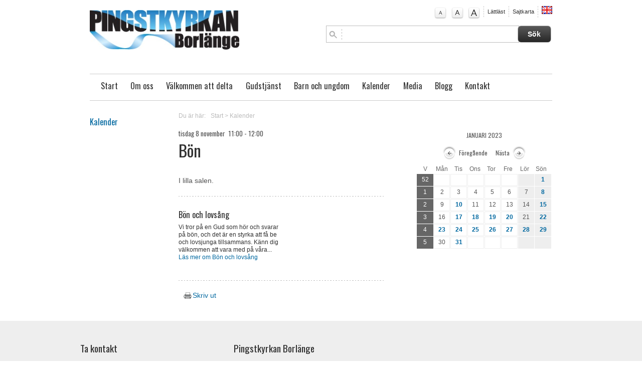

--- FILE ---
content_type: text/html; charset=utf-8
request_url: http://www.borlange.pingst.se/default.jsp?calendarMonth=0&calendarYear=2023&oid=5517&menuID=3
body_size: 6031
content:








<!DOCTYPE html PUBLIC "-//W3C//DTD XHTML 1.0 Strict//EN" "http://www.w3.org/TR/xhtml1/DTD/xhtml1-strict.dtd">	<html xmlns="http://www.w3.org/1999/xhtml" lang="sv" xmlns:og=”http://ogp.me/ns#” xmlns:fb=”http://www.facebook.com/2008/fbml” xml:lang="sv">				<head>    <meta http-equiv="Content-Type" content="text/html; charset=utf-8" />	<meta name="viewport" content="width=device-width, initial-scale=1.0" />	<title>		Bön - 		Borlänge Pingstförsamling				</title>				<meta name="description" content="I lilla salen." />	<meta name="keywords" content="Borlänge Pingstförsamling" />    <meta http-equiv="imagetoolbar" content="no" />		<link rel="stylesheet" type="text/css" href="/fw2011/3.0/css/reset.css" media="all" />	<link rel="stylesheet" type="text/css" href="/fw2011/3.0/css/typo.css" media="all" />	<link rel="stylesheet" type="text/css" href="/fw2011/3.0/css/screen.css" media="screen" />		<link rel="stylesheet" type="text/css" href="/fw2011/3.0/css/navigation.css" media="screen" />	<link rel="stylesheet" type="text/css" href="/fw2011/3.0/css/layout.css" media="all" />    <link rel="stylesheet" type="text/css" href="/fw2011/3.0/css/print.css" media="print" />	<link rel="stylesheet" type="text/css" href="/fw2011/3.0/css/jquery.fancybox-1.3.4.css" media="screen" />		<link rel="stylesheet" type="text/css" href="/fw2011/3.0/css/startSlides.css" media="screen" />	<link rel="stylesheet" type="text/css" href="/fw2011/3.0/css/flexslider.css" media="screen" />			<link rel="stylesheet" type="text/css" href="/fw2011/3.0/css/flexslider-inner-thumbs.css" media="screen" />		<link rel="stylesheet" type="text/css" href="/css/style.css" media="all" />	    <!-- Google fonts  -->			<link href='http://fonts.googleapis.com/css?family=Oswald' rel='stylesheet' type='text/css'>	    <!-- Alternativa stilmallar  -->    <link href="/fw2011/3.0/css/screen.css" media="screen" rel="alternate stylesheet" title="normal"        type="text/css" />    <link href="/fw2011/3.0/css/larger.css" media="screen" rel="alternate stylesheet" title="larger"        type="text/css" />    <link href="/fw2011/3.0/css/largest.css" media="screen" rel="alternate stylesheet" title="largest"        type="text/css" />		<!-- Fav Icon -->			<!-- RSS -->				<link rel="alternate" type="application/rss+xml" title="Nyheter fr&aring;n " href="/rss/news.jsp">					<link rel="alternate" type="application/rss+xml" title="Livsberättelser fr&aring;n " href="/rss/testimony.jsp">					<link rel="alternate" type="application/rss+xml" title="Blogg fr&aring;n " href="/rss/blogg.jsp">				    <!-- Jquery -->    <script type="text/javascript" src="/fw2011/3.0/js/styleswitcher.js"></script>    <script type="text/javascript" src="/fw2011/3.0/js/addLoadEvent.js"></script>	<script src="http://ajax.googleapis.com/ajax/libs/jquery/1.8.3/jquery.min.js" type="text/javascript"></script>    	<script type="text/javascript" src="https://maps.googleapis.com/maps/api/js?key=AIzaSyADGZFnVIjxuSXP2dQ8-o7M_bYArUgZDa8" async defer></script>    	<script type="text/javascript" src="/fw2011/3.0/js/jquery.pikachoose.js"></script>	<script type="text/javascript" src="/fw2011/3.0/js/jquery.mousewheel-3.0.4.pack.js"></script>	<script type="text/javascript" src="/fw2011/3.0/js/jquery.fancybox-1.3.4.pack.js"></script>	<script type="text/javascript" src="/fw2011/3.0/js/jquery.flexnav.js"></script>	<script src="/fw2011/3.0/js/flexslider/jquery.flexslider.js"></script>	<script src="/fw2011/3.0/js/jquery.fitvids.js"></script>	<script src="/fw2011/3.0/js/jquery.shuffle.js"></script>    <script type="text/javascript" src="/fw2011/3.0/js/jquery.resources.jsp"></script>		<script type="text/javascript">		  var _gaq = _gaq || [];	  _gaq.push(['_setAccount', 'UA-26632410-1']);	  _gaq.push(['_trackPageview']);		  (function() {		var ga = document.createElement('script'); ga.type = 'text/javascript'; ga.async = true;		ga.src = ('https:' == document.location.protocol ? 'https://ssl' : 'http://www') + '.google-analytics.com/ga.js';		var s = document.getElementsByTagName('script')[0]; s.parentNode.insertBefore(ga, s);	  })();	</script>	<style>/* FONT */DIV#mainNav UL LI,H1, H2, H3, BODY#subpage DIV#secondaryContent UL LI.header,BODY#subpageWide DIV#secondaryContent UL LI.header, .bibel_ord, .objectItemDate DIV, .objectBlogItem .objectItemDate DIV, DIV#objectCalenderTeaserItems .objectCalenderTeaserItem P.live I,.objectPaging UL LI,.objectAddContent .comments P,DIV#objectCalenderItems .objectItemDate,DIV#objectCalenderItems .objectItemText P.live I, P.airTime I,SPAN.product_price{    }/* COLOR */DIV#product_cart {	display:none;}</style></head>	<body id="subpage" class="mainBody ">		<div id="wrapperOuter">			<div id="wrapperInner">				<div class="clearfix" id="masthead">					<p>                    <a accesskey="S" href="#content" tabindex="0" title="Hoppa till inneh&#229;llet" class="jumpToContent">                        Hoppa till inneh&#229;llet</a></p>                <div id="logo">                    <a href="http://www.borlange.pingst.se">                        <img src="http://www.borlange.pingst.se/objimages/1/470975725645988314_1345194397773_h80.png" title="Start" alt="Start" /></a>                </div>                <div id="topRight" class="clearfix">                    <div class="clearfix" id="helpNav">                        <ul>															<li class="textSize"><a href="#" id="normal" onclick="setActiveStyleSheet('normal'); return false;"									onkeypress="setActiveStyleSheet('normal'); return false;" title="Normal textstorlek">									A</a></li>								<li class="textSize"><a href="#" id="larger" onclick="setActiveStyleSheet('larger'); return false;"									onkeypress="setActiveStyleSheet('larger'); return false;" title="Större textstorlek">									A</a></li>								<li class="textSize"><a href="#" id="largest" onclick="setActiveStyleSheet('largest'); return false;"									onkeypress="setActiveStyleSheet('largest'); return false;" title="Störst textstorlek">									A</a></li>															<li class="readable"><a href="">L&#228;ttl&#228;st</a></li>															<li class="sitemap"><a href="/sitemap/forelasning_616">Sajtkarta</a></li>																<li class="translate">										<a href="/selectLanguage.do?language=en">															<img src="/objimages/1/5990145811455711711_1484207480878_h16.png" alt="en"/>														</a>									</li>								                        </ul>                    </div>									<form method="post" action="searchObjects.do" target="_top" class="searchForm">	<input type="hidden" name="menuID" value="29"/>	<input type="hidden" name="scope" value="session"/>	<input type="hidden" name="collection" value="topSearch"/>	<input type="hidden" name="paginationSize" value="5"/>	<input type="hidden" name="table.name" value="com.crossnet.webpublishing.core.main.table"/>	<input type="hidden" name="include.text.search" value="true"/>						<fieldset class="clearfix" id="search">							<input name="search.all.expression" class="clearTextBox"/><input type="submit" value="S&#246;k" class="searchSubmit"/>						</fieldset>																		<input type="hidden" id="typeKeyName" value="type_unity_calendarItem" name="typeKeyName"/>	<input type="hidden" id="typeKeyName" value="type_video" name="typeKeyName"/>	<input type="hidden" id="typeKeyName" value="type_imageAlbum" name="typeKeyName"/>	<input type="hidden" id="typeKeyName" value="type_news" name="typeKeyName"/>	<input type="hidden" id="typeKeyName" value="type_activityCategory" name="typeKeyName"/>	<input type="hidden" id="typeKeyName" value="type_activity" name="typeKeyName"/>	<input type="hidden" id="typeKeyName" value="type_blogg" name="typeKeyName"/>	<input type="hidden" id="typeKeyName" value="type_testimony" name="typeKeyName"/>	<input type="hidden" value="displayName" name="sort"/>	<input type="hidden" value="true" name="sort.ascending"/>	<input type="hidden" value="" name="condition"/>	<input type="hidden" name="limit" value="-1"/>	<input type="hidden" name="selectExpr" value="attr_menuId"/>	<input type="hidden" name="selectExpr" value="attr_dateTime"/>	<input type="hidden" name="selectExpr" value="attr_unity_title"/>	<input type="hidden" name="selectExpr" value="displayName"/>	<input type="hidden" name="selectExpr" value="rel_activityCategory.obj.attr_menuId"/>	<input type="hidden" name="selectExpr" value="attr_unity_text"/>	<input type="hidden" name="selectExpr" value="attr_unity_name"/>	<input type="hidden" name="selectExpr" value="id"/>	<input type="hidden" name="selectExpr" value="attr_unity_dateInterval.valueFrom"/>	<input type="hidden" name="selectExpr" value="attr_cleanText"/>	<input type="hidden" name="selectExpr" value="createDate"/></form>                </div><div class="clearfix" id="mainNav">                    					 <div class="menu-button"><p>Meny</p></div>						<nav id="mainNav">							<ul id="nav" role="navigation" class="flexnav">																		<li class="top-level"><a href="/" target="_self">Start</a>																											</li>																		<li class="top-level"><a href="/om-oss" target="_self">Om oss</a>										<ul class="sub-menu">																								<li><a href="/om-oss/livsberattelser" target="_self">Livsberättelser</a>													</li>																								<li><a href="/om-oss/var-tro" target="_self">Vår tro</a>													</li>																								<li><a href="/om-oss/historik" target="_self">Historik</a>													</li>																								<li><a href="/om-oss/var-vision-och-vardegrund" target="_self">Vår vision och värdegrund</a>													</li>																								<li><a href="/om-oss/mission" target="_self">Mission</a>													</li>																					</ul>																																				</li>																		<li class="top-level"><a href="/valkommen-att-delta" target="_self">Välkommen att delta</a>										<ul class="sub-menu">																								<li><a href="/valkommen-att-delta/aktuellt-programblad" target="_self">Aktuellt programblad</a>													</li>																								<li><a href="/valkommen-att-delta/gudstjanst" target="_self">Gudstjänst</a>													</li>																								<li><a href="/valkommen-att-delta/sarskilda-gudstjansthandlingar/forrattningar" target="_self">Dop, barnvälsignelse, vigsel och begravning</a>													</li>																								<li><a href="/valkommen-att-delta/bon" target="_self">Bön och lovsång</a>													</li>																								<li><a href="/valkommen-att-delta/bibellasning" target="_self">Bibelläsning</a>													</li>																								<li><a href="/valkommen-att-delta/hemgrupper" target="_self">Hemgrupper</a>													</li>																								<li><a href="/valkommen-att-delta/alpha" target="_self">Alpha</a>													</li>																								<li><a href="/valkommen-att-delta/dagledigtraffar" target="_self">Dagledigträffar</a>													</li>																								<li><a href="/valkommen-att-delta/syjunta" target="_self">Syträff</a>													</li>																								<li><a href="/valkommen-att-delta/foraldrakurs" target="_self">Föräldrakurs</a>													</li>																					</ul>																																				</li>																		<li class="top-level"><a href="/gudstjanst" target="_self">Gudstjänst</a>																											</li>																		<li class="top-level"><a href="/barn-och-ungdom" target="_self">Barn och ungdom</a>										<ul class="sub-menu">																								<li><a href="/barn-och-ungdom/sondagsskola-upp-till-12-ar" target="_self">Söndaxz (4&#x2013;12 år)</a>													</li>																								<li><a href="/barn-och-ungdom/draget-ak-46" target="_self">Draget (åk 4&#x2013;6)</a>													</li>																								<li><a href="/barn-och-ungdom/ungdomar-fran-ak-7/usb-70" target="_self">USB 7.0 (från åk 7)</a>													</li>																								<li><a href="/barn-och-ungdom/ungdomar-fran-ak-7/umf-ungdomarnas-missionsfond" target="_self">UMF &#x2013; Ungdomarnas missionsfond</a>													</li>																								<li><a href="/barn-och-ungdom/nyarslager-for-ungdomar" target="_self">Nyårsläger för ungdomar</a>													</li>																								<li><a href="/barn-och-ungdom/mission-adventures" target="_self">Mission adventures</a>													</li>																					</ul>																																				</li>																		<li class="active top-level"><a href="/kalender" target="_self">Kalender</a>																											</li>																		<li class="top-level"><a href="/media" target="_self">Media</a>										<ul class="sub-menu">																								<li><a href="/media/senaste-filer" target="_self">Senaste filer</a>															<ul class="sub-menu">																																		<li><span><a href="/media/senaste-filer/videoarkiv" target="_self">Videoarkiv</a></span></li>																																			<li><span><a href="/media/senaste-filer/lyssna-pa-predikan" target="_self">Lyssna på predikan</a></span></li>																																</ul>																											</li>																								<li><a href="/media/studiematerial-predikningar" target="_self">Studiematerial predikningar</a>													</li>																					</ul>																																				</li>																		<li class="top-level"><a href="/blogg" target="_self">Blogg</a>																											</li>																		<li class="top-level"><a href="/kontakt" target="_self">Kontakt</a>										<ul class="sub-menu">																								<li><a href="/kontakt/kontaktpersoner" target="_self">Kontaktpersoner</a>													</li>																								<li><a href="/kontakt/jag-onskar-forbon" target="_self">Jag önskar förbön</a>													</li>																								<li><a href="/kontakt/jag-vill-ge-en-gava" target="_self">Jag vill ge en gåva</a>													</li>																								<li><a href="/kontakt/missionsfond" target="_self">UMF - Ungdomarnas missionsfond</a>													</li>																								<li><a href="/kontakt/uthyrning" target="_self">Uthyrning</a>													</li>																					</ul>																																				</li>															</ul>						</nav>					                </div>				</div>								<div id="placeholderMiddleSection" class="clearfix">					<div class="col16 last" id="moduleCalenderOverview">					<div class="col3" id="sidebar">						<div id="subNav">													<h2><a href="/kalender" target="_self">Kalender</a></h2>																				</div>					</div>                  <div class="col13 last white" id="content">                        <div id="loading" style="display:none;">                            <div>LADDAR</div>                        </div>						<div id="objectBreadcrumbs">	<p>		<span>Du &#228;r h&#228;r:</span><a href="/">Start</a>									&gt; <a href="/kalender" target="_self">Kalender</a>				</p></div>	                    <a id="skipContent"></a>                        <div class="col9 m80" >                        													<div id="weekCalendarContent">                                <div class="objectItemDate">                                    <div>										<span class="time">											tisdag 8 november&nbsp;																						11:00														-													12:00																					</span>                                    </div>                                </div>                                    <h1 class="calendarItemTitle">                                        Bön</h1>										<!-- Place somewhere in the <body> of your page --><div id="slider5517" class="flexslider contentImages">	  <ul class="slides">				</ul></div>	<script language="javascript">$(document).ready(function() {});</script>										                                    										<p>I lilla salen.</p>											<div class="clearfix objectAddContent">																									<div class="col8 author">														<div class="listItem">							</div>													</div>												<div class="col8 last">															<h3>Bön och lovsång</h3>															<p>Vi tror på en Gud som hör och svarar på bön, och det är en styrka att få be och lovsjunga tillsammans. Känn dig välkommen att vara med på våra...<br />																															<a href="viewNavMenu.do?menuID=24&oid=3101">															L&#228;s mer om&nbsp;Bön och lovsång</a></p>														</div>											 </div>                            </div>																	<div id="objectAddThis">												<!-- AddThis Button BEGIN -->												<div class="addthis_toolbox addthis_default_style ">													<a class="addthis_button_facebook_like" fb:like:layout="button_count"></a>													<a class="addthis_button_tweet"></a>													<a class="addthis_counter addthis_pill_style"></a>													<a class="printIcon" href="JavaScript:window.print();"><img src="/fw2011/images/print_icon.png"/>Skriv ut</a>												</div>												<script type="text/javascript" src="http://s7.addthis.com/js/250/addthis_widget.js#pubid=xa-4df9ac1215a4837e"></script>												<!-- AddThis Button END -->											</div>										                        </div>											<!--            <div class="col4 fixed4 last" id="secondaryContent">									<iframe src="/fw2011/3.0/calendar/monthCalendar_frame.jsp?calendarMonth=0&calendarYear=2023" frameborder="0" height="300" width="220" scrolling="no"></iframe>							</div>					-->			<div class="col6 last" id="secondaryContent">						<div class="clearfix objectCalenderNav" id="monthCalendarContent">                                                                <div class="objectPaging clearfix">                                    <ul class="clearfix calendarTop">                                        <li class="smallCalendarMonthName">januari&nbsp;2023</li>                                    </ul>                                    <ul class="clearfix calendarTop">                                        <li class="left"><a href='http://www.borlange.pingst.se/default.jsp?calendarMonth=11&calendarYear=2022&oid=5517&menuID=3' class='cn_button'>F&#246;reg&#229;ende</a></li>                                        <li class="right"><a href='http://www.borlange.pingst.se/default.jsp?calendarMonth=1&calendarYear=2023&oid=5517&menuID=3' class='cn_button'>N&#228;sta</a></li>                                    </ul>                                </div>                                <div id="loadingBackground">                                <div class="wrap_calendar">                                    <ul class="days clearfix">                                        <li>V</li>                                        <li>M&#229;n</li>                                        <li>Tis</li>                                        <li>Ons</li>                                        <li>Tor</li>                                        <li>Fre</li>                                        <li>L&#246;r</li>                                        <li class="last">S&#246;n</li>                                    </ul>									                                        <ul class="numbers cn-smallWeekbutton" href="http://www.borlange.pingst.se/default.jsp?calendarWeek=52&calendarYear=2022&menuID=3">                                            <li class="weekNumber">52</li>			                                											                                                <li                                                    class="									                                                                                                            "                                                >													                                                </li>                                                                                            <li                                                    class="									                                                                                                            "                                                >													                                                </li>                                                                                            <li                                                    class="									                                                                                                            "                                                >													                                                </li>                                                                                            <li                                                    class="									                                                        active                                                    "                                                >													                                                </li>                                                                                            <li                                                    class="									                                                        active                                                    "                                                >													                                                </li>                                                                                            <li                                                    class="									                                                        weekendactive                                                    "                                                >													                                                </li>                                                                                            <li                                                    class="									                                                        weekendactive                                                    "                                                >1													                                                </li>                                                                                    </ul>                                                                            <ul class="numbers cn-smallWeekbutton" href="http://www.borlange.pingst.se/default.jsp?calendarWeek=1&calendarYear=2023&menuID=3">                                            <li class="weekNumber">1</li>			                                											                                                <li                                                    class="									                                                                                                            "                                                >2													                                                </li>                                                                                            <li                                                    class="									                                                                                                            "                                                >3													                                                </li>                                                                                            <li                                                    class="									                                                                                                            "                                                >4													                                                </li>                                                                                            <li                                                    class="									                                                                                                            "                                                >5													                                                </li>                                                                                            <li                                                    class="									                                                                                                            "                                                >6													                                                </li>                                                                                            <li                                                    class="									                                                        weekend                                                    "                                                >7													                                                </li>                                                                                            <li                                                    class="									                                                        weekendactive                                                    "                                                >8													                                                </li>                                                                                    </ul>                                                                            <ul class="numbers cn-smallWeekbutton" href="http://www.borlange.pingst.se/default.jsp?calendarWeek=2&calendarYear=2023&menuID=3">                                            <li class="weekNumber">2</li>			                                											                                                <li                                                    class="									                                                                                                            "                                                >9													                                                </li>                                                                                            <li                                                    class="									                                                        active                                                    "                                                >10													                                                </li>                                                                                            <li                                                    class="									                                                                                                            "                                                >11													                                                </li>                                                                                            <li                                                    class="									                                                                                                            "                                                >12													                                                </li>                                                                                            <li                                                    class="									                                                                                                            "                                                >13													                                                </li>                                                                                            <li                                                    class="									                                                        weekend                                                    "                                                >14													                                                </li>                                                                                            <li                                                    class="									                                                        weekendactive                                                    "                                                >15													                                                </li>                                                                                    </ul>                                                                            <ul class="numbers cn-smallWeekbutton" href="http://www.borlange.pingst.se/default.jsp?calendarWeek=3&calendarYear=2023&menuID=3">                                            <li class="weekNumber">3</li>			                                											                                                <li                                                    class="									                                                                                                            "                                                >16													                                                </li>                                                                                            <li                                                    class="									                                                        active                                                    "                                                >17													                                                </li>                                                                                            <li                                                    class="									                                                        active                                                    "                                                >18													                                                </li>                                                                                            <li                                                    class="									                                                        active                                                    "                                                >19													                                                </li>                                                                                            <li                                                    class="									                                                        active                                                    "                                                >20													                                                </li>                                                                                            <li                                                    class="									                                                        weekend                                                    "                                                >21													                                                </li>                                                                                            <li                                                    class="									                                                        weekendactive                                                    "                                                >22													                                                </li>                                                                                    </ul>                                                                            <ul class="numbers cn-smallWeekbutton" href="http://www.borlange.pingst.se/default.jsp?calendarWeek=4&calendarYear=2023&menuID=3">                                            <li class="weekNumber">4</li>			                                											                                                <li                                                    class="									                                                        active                                                    "                                                >23													                                                </li>                                                                                            <li                                                    class="									                                                        active                                                    "                                                >24													                                                </li>                                                                                            <li                                                    class="									                                                        active                                                    "                                                >25													                                                </li>                                                                                            <li                                                    class="									                                                        active                                                    "                                                >26													                                                </li>                                                                                            <li                                                    class="									                                                        active                                                    "                                                >27													                                                </li>                                                                                            <li                                                    class="									                                                        weekendactive                                                    "                                                >28													                                                </li>                                                                                            <li                                                    class="									                                                        weekendactive                                                    "                                                >29													                                                </li>                                                                                    </ul>                                                                            <ul class="numbers cn-smallWeekbutton" href="http://www.borlange.pingst.se/default.jsp?calendarWeek=5&calendarYear=2023&menuID=3">                                            <li class="weekNumber">5</li>			                                											                                                <li                                                    class="									                                                                                                            "                                                >30													                                                </li>                                                                                            <li                                                    class="									                                                        active                                                    "                                                >31													                                                </li>                                                                                            <li                                                    class="									                                                                                                            "                                                >													                                                </li>                                                                                            <li                                                    class="									                                                                                                            "                                                >													                                                </li>                                                                                            <li                                                    class="									                                                        active                                                    "                                                >													                                                </li>                                                                                            <li                                                    class="									                                                        weekend                                                    "                                                >													                                                </li>                                                                                            <li                                                    class="									                                                        weekendactive                                                    "                                                >													                                                </li>                                                                                    </ul>                                                                     </div>                                 </div>                            </div>				</div>                               <script>	$(document).ready(function () {		initCalendar();	});</script>						                    </div>                </div>				</div>			</div>			<div class="push">			</div>		</div>		<div id="placeholderFooter">			<div class="clearfix" id="footer">            <div class="footerWrapper">                        		                    <div class="col5">                        <div class="objectContactInfoItems">                            <h2>Ta kontakt</h2>                                                            <div class="objectContactInfoItem">                                                                            <img src="/objimages/1/2912329551240283480_1762639872986_w60_h65_crop.jpg" alt="Daniel&nbsp;Oscarsson" />                                                                        <h3>                                        Daniel&nbsp;Oscarsson&nbsp;<span>Pastor och f&#246;rest&#229;ndare</span></h3>                                    <p>                                        073-433 71 60 <br />                                                                                    <a href="mailto:daniel@borlange.pingst.se">daniel@borlange.pingst.se</a>                                                                            </p>                                </div>                                                            <div class="objectContactInfoItem">                                                                            <img src="/objimages/1/3011860186831876189_1629752723557_w60_h65_crop.jpg" alt="Andréas&nbsp;Skogholm" />                                                                        <h3>                                        Andréas&nbsp;Skogholm&nbsp;<span>Pastor med ansvar för ungdomsverksamheten. Jobbar 80 %, ledig på måndagar.</span></h3>                                    <p>                                        070-165 07 50 <br />                                                                                    <a href="mailto:andreas@borlange.pingst.se">andreas@borlange.pingst.se</a>                                                                            </p>                                </div>                                                    </div>                    </div>                                    <div class="col11 last">											                            <div class="objectItemText">								<h2>Pingstkyrkan Borlänge<br></h2><p>Wallingatan 22<br>784 34 Borlänge</p><p><span style="font-size: 12px; font-weight: normal;">Epost</span><span style="font-size: 12px; font-weight: normal;"> </span><a href="mailto:info@borlange.pingst.se" style="font-size: 12px; font-weight: normal;">info@borlange.pingst.se</a></p>							</div>						                    </div>                				<p class="production">					<a href="http://www.crossnet.se/index.jsp?tm=182604&amp;s=251695" target="_blank" rel="nofollow"><img src="/fw2011/3.0/images/poweredByCrossnet.png" alt="hemsida för kyrka"/></a></p>			</div>            </div>		</div>		<!--Start Cookie Script--> <script type="text/javascript" charset="UTF-8" src="http://chs02.cookie-script.com/s/2e1cbd95e9cfab46fd3c301565bf89ac.js"></script> <!--End Cookie Script-->	</body>	</html>

--- FILE ---
content_type: text/css; charset=utf-8
request_url: http://www.borlange.pingst.se/fw2011/3.0/css/navigation.css
body_size: 3062
content:
/*

    CSS Document


    Site: Crossnet Församlingswebbplats DEMO
    URL: http://www.crossnet.net
    Author: PS Kommunikation
    Version: 1.1

    Date: 2013.03.01

*/


/*
 *      NAVIGATION
 *
 */

/*** MAINNAV ***/

#mainNav {
  margin-top: 30px;
}
.flexnav {
  *zoom: 1;
  overflow: hidden;
  width: 100%;
    float:left;
  max-height: 0;
  background: #333;
  position: relative;
  z-index: 99999999;
}
.flexnav:after {
  content: "";
  display: table;
  clear: both;
}
.flexnav.show {
  -webkit-transition: 0.4s;
  -moz-transition: 0.4s;
  -o-transition: 0.4s;
  transition: 0.4s;
  max-height: 9000px;
}
.flexnav.one-page {
  position: fixed;
  top: 50px;
  right: 5%;
  max-width: 200px;
}
.flexnav li {
  font-family:'Oswald', arial, serif; 
  position: relative;
  line-height: normal;
  color: white;
  border-bottom: dotted 1px #666666;
  text-transform: normal;
}
.flexnav li a {
  font-size: 1.0em;
  line-height: 1.618em;
  color: #212121;
  position: relative;
  z-index: 10;
  position: relative;
  display: block;
  z-index: 2;
  overflow: hidden;
  color: #dddddd;
  padding: 10px 15px;
  min-height:20px;
}

.flexnav li ul {
  width: 100%;
  display: none;
}
.flexnav li ul li {
  float: none;
  width: 100%;
}
.flexnav li ul li:last-child {
  border-bottom: none;
}
.flexnav li ul li a {
  display: block;
  background: #474747;
  padding-left:40px;

}

.flexnav li ul li a:before{
	/*: "⨽";*/
}

.flexnav ul li ul li a {
  background: #5b5b5b;
  padding-left:70px;
}
.flexnav ul li ul li ul li a {
  background: #cbcbc9;
  padding-left:100px;
}
/* ikon för att fälla ut*/
.flexnav .touch-button {
  position: absolute;
  z-index: 999;
  top: 0;
  right: 0;
  width: 50px;
  height: 37px;
  display: inline-block;
  background: #474747;
  text-align: center;
  padding-top:3px;

}

.flexnav ul li .touch-button {
  background: #5b5b5b;
}


.flexnav .touch-button:hover {
  cursor: pointer;
}
.flexnav .touch-button i {
    font-style: normal;
}
.flexnav .touch-button .navicon {
  font-family: 'Vectora W01 45 Light', Helvetica, sans-serif;
  position: relative;
  top: 0.6em;
  font-size: 1.2em;
  font-weight: bold;  
  color: white;
}
.flexnav .touch-button .navicon:before{
  content: '▼';
}
li.flexactive .touch-button .navicon:before {
  /*content: '-';*/
}

/*
 * Menu button
 */

.menu-button {
  background: url(/fw2011/3.0/bilder/icon-menu.png) no-repeat 10px center;
  display: block;
  height: 34px;
  padding-top: 0em;
  position: absolute;
  left: 0;
  text-align: center;
  /*top: 135px;*/
  width: 40%;
  z-index: 2;
  margin-bottom: 40px;
  border-bottom: none !important;
  cursor: pointer;
}
.menu-button p {
  text-indent:;
  font-size: 0;
  line-height: 0;
  margin: 0;
  color: #333;
  padding: 1em 0 0 2.5em;
  text-transform:uppercase;
}
.menu-button.one-page {
  position: fixed;
  top: 0;
  right: 5%;
  padding-right: 45px;
}
.menu-button .touch-button {
  background: transparent;
  position: absolute;
  z-index: 999;
  top: 0;
  right: 0;
  width: 50px;
  height: 50px;
  display: inline-block;
}
.menu-button .touch-button .navicon {
  display: none;
}

/*
 * Desktop
 */

@media all and (min-width: 800px) {
  body.one-page {
    padding-top: 70px;
  }
  #mainNav {
      margin-top: 0;
  }  
  #nav {
    background-color: transparent;  
    float:left;    
    list-style-type:none;
    margin:20px 0 0 0;
    padding:10px 0;
    width:100%;    
    border-top:1px solid #ccc;
    border-bottom:1px solid #ccc;
  }
  .flexnav {
    overflow: visible;
    max-height: 1000px;
    float: right;
    width: auto;
    background: white;
  }
  .flexnav.one-page {
    top: 0;
    right: auto;
    max-width: 1080px;
  }
  .flexnav .touch-button {
    display: none;
  }
  .flexnav li {
    display: inline-block;
    font-family:'Oswald', arial, serif; 
    margin-left: 1.309em;
    font-size:1.2em;    
    position: relative;
    top: 0px;
    /*text-transform: uppercase;*/
    line-height: normal;
    border: none;
  }
  .flexnav.lg-screen li:hover > ul, .flexnav.sm-screen li:hover > ul {
    display: none;
  }
  .flexnav li a {
    color:#333;
    background: none;
    padding: 0;
  }
  .flexnav li > ul {
    position: absolute;
    top: auto;
    left: 0;
    opacity: 0;
    visibility: hidden;
    height: 1px;
    z-index: 1;
  }
  .flexnav li ul li ul {
    top: 0;
  }
  .flexnav li ul li a {
    border-bottom: none;
  }
  .flexnav li ul.open {
    display: block;
    opacity: 1;
    visibility: visible;
    height: auto;
  }
  .flexnav li ul.open ul.open {
    margin-left: 100%;
    top: 0;
  }
  .flexnav ul li:hover ul {
    margin-left: 100%;
    top: 0;
  }
  .menu-button {
    display: none;
  }
}

.oldie body.one-page {
  padding-top: 70px;
}
.oldie .flexnav {
  overflow: visible;
  max-height: 1000px;
}
.oldie .flexnav.one-page {
  top: 0;
  right: auto;
  max-width: 1080px;
}
.oldie .flexnav li {
  position: relative;
  list-style: none;
  float: left;
  display: block;
  background-color: #a6a6a2;
  width: 20%;
  min-height: 50px;
}
.oldie .flexnav li:hover > ul {
  visibility: visible;
  opacity: 1;
  height: auto;
  display: block;
  top: 3.1em;
  position: absolute;
}
.oldie .flexnav li:hover > ul li {
  width: 100%;
}
.oldie .flexnav.lg-screen li:hover > ul, .oldie .flexnav.sm-screen li:hover > ul {
  display: none;
}
.oldie .flexnav li a {
  border-left: 1px solid #acaca1;
  border-bottom: none;
}
.oldie .flexnav li > ul {
  position: absolute;
  top: auto;
  left: 0;
  opacity: 0;
  visibility: hidden;
  height: 1px;
  z-index: 1;
}
.oldie .flexnav li ul li ul {
  top: 0;
}
.oldie .flexnav li ul li a {
  border-bottom: none;
}
.oldie .flexnav li ul.open {
  display: block;
  opacity: 1;
  visibility: visible;
  height: auto;
}
.oldie .flexnav li ul.open ul.open {
  margin-left: 100%;
  top: 0;
}
.oldie .flexnav ul li:hover ul {
  margin-left: 100%;
  top: 0;
}
.oldie .menu-button {
  display: none;
}
.oldie.ie7 .flexnav li {
  width: 19.9%;
}
.touch .flexnav li.current-page-ancestor a,
.touch .flexnav li.current-menu-item a,
.no-js .flexnav li.current-menu-ancestor,
.no-js .flexnav li.current-menu-item {
  border-bottom: solid 2px #000;
}
@media screen and (max-width: 799px) {
  .touch .flexnav li.current-page-ancestor a,
  .touch .flexnav li.current-menu-item a,
  .no-js .flexnav li.current-menu-ancestor,
  .no-js .flexnav li.current-menu-item {
    border-bottom: none;
  }
}

/*** SUBNAV ***/

#subMenuRes{
	display:block;
	clear:both;
}

@media screen and (max-width: 52.75em) {
#subMenuRes{
	display:block;
}
}


#subNav {
    display:block;
    margin-top:10px;
    width:140px;
}

#subNav ul {
    list-style-type:none;
    margin:20px 0 0 0;
}
#subNav ul li {
    background:url(/fw2011/3.0/bilder/bgDottedline.png) bottom left repeat-x;  
    font-size:12px;  
    line-height:16px;      
    margin:0;  
    padding:10px 0 10px 0;
}
#subNav ul li:last-child {
    background:none;  
}
#subNav ul li a {
    color:#333;
    display:block;
    padding:0 25px 0 0;          
    text-decoration:none;
}
#subNav ul a:hover {
    color:#0068a0;     
}
#subNav ul li.active a {
    color:#0068a0;  
    font-weight:bold;
}
#subNav ul li ul {
    margin:0 0 0 20px;
    padding:0;
}
#subNav ul li ul li {
    background:none;
    border-bottom:none;     
    line-height:1.2em;      
    margin:10px 0 0 0;  
    padding:5px 0;
}
#subNav ul li.active ul li a {
    background:none;
    color:#333;
    display:block;
    font-weight:normal;
    padding:0 20px 0 0;          
    text-decoration:none;
}
#subNav ul li.active ul li.active a {
    color:#0068a0;   
    font-weight:bold;    
}
#subNav ul li.active ul li a:hover {
    color:#0068a0;    
}

/*** HELPNAV ***/

#helpNav {
    margin:7px 0 0 0;
    width:100%;	
}
#helpNav ul {
    float:right; 
    text-align: right;   
    list-style-type:none;
    width: 100%;
    margin: 0;    
}
@media screen and (min-width: 38.75em) {
   #helpNav ul {
        width: auto;
    }
}
#helpNav ul li {
    display:inline;
    float:left;
    font-size:11px;
    line-height:22px;
    margin:5px 0 0 7px;
    border-left:1px #ccc dashed;
}
#helpNav ul li.navigation {
    border-left: none;
    margin-left: 0;
}
#helpNav ul li.navigation a {
    padding: 0;
}
#helpNav a {
    padding-left:7px;
    text-decoration:none;
    color:#333;    
}
#helpNav a:hover {
    text-decoration:underline;
}
@media screen and (min-width: 32.75em) and (max-width: 52.75em) {
    #helpNav {
        float: left!important;
        width: 20%!important;
    }
    #helpNav ul {
        float: left!important;
    }
}
@media screen and (max-width: 32.75em) {
    #helpNav {
        width: 100%;
        text-align: center;
    } 
    #helpNav ul {
        width: 100%;
    } 
    #helpNav ul li {
        width: 24.6%;
        margin: 0 !important;
        padding: 0;
    }
    #helpNav a {
        padding: 0 !important;
        display: inline-block;
        width: 100%;
        margin: 0;
    }   
	
	#secondaryContent{
		background: url("/fw2011/3.0/bilder/bgDottedline.png") repeat-x scroll left top transparent;
		padding: 2em 0 0;
		margin-top:1em;
	}
		
	        
}    

/** Text Size **/

#helpNav ul li.textSize {
    margin:5px 0 0 1px;    
    text-indent:-9999px;
    border:none;
}
#helpNav ul li a#normal,
#helpNav ul li a#larger,
#helpNav ul li a#largest {
    font-size:0;
    height:25px;
    display:block;
    margin:0;    
    line-height:0;
    text-indent:-9999px;
    width:25px;  
}
#helpNav ul li a#normal {
    background:url(/fw2011/3.0/bilder/iconTextsizeNormal.png) no-repeat center right;
}
#helpNav ul li a#larger {
    background:url(/fw2011/3.0/bilder/iconTextsizeLarger.png) no-repeat center right;
}
#helpNav ul li a#largest {
    background:url(/fw2011/3.0/bilder/iconTextsizeLargest.png) no-repeat center right;
}
@media screen and (max-width: 52.75em) {

/*
	#topRight{
		display:none !important;
	}
	
*/
    #helpNav ul li.textSize, #helpNav ul li.readable {
        display: none;
    }
    #helpNav ul li.sitemap {
        display: none;
        border: solid 1px #000;
    }
}

/*** CALENDER NAV ***/

.objectCalenderNav {
    margin:0 0 20px 0;
}
.objectCalenderNav H2 {
    margin:0 0 10px 0;
}
.objectCalenderNav ul { 
    list-style-type:none;
    margin:0;
    padding:0;
}
.objectCalenderNav ul.days, ul.numbers {
    text-align:center;
}
.objectCalenderNav ul.days {
    margin-top:5px;
}
.objectCalenderNav ul.days li {
    border:none;
    color:#666;
    float:left;
    margin:0 !important;
    padding:0;
    width:2.2em;  
}
.objectCalenderNav ul.numbers li {
    border:1px solid #eee;
    float:left;
    height:20px;
    margin:1px 1px 0 0 !important;
    padding:2px 0 0 0;
    width:1.9em;  
}

#monthCalendarContent{
	width:auto;
}

@media screen and (min-width: 32.75em) and (max-width: 52.75em) {
	#monthCalendarContent{
		width:16em;
		margin:auto;
	}		
}

@media screen and (max-width: 32.75em) {
	#monthCalendarContent{
		width:26em;
		margin:auto;
	}		
}


	


@media screen and (min-width: 52.75em) {
.objectCalenderNav ul.days li {
        width:2.7em !important;  
    }
	
		
}
@media screen and (max-width: 32.75em) {
    .objectCalenderNav ul.days li,
    .objectCalenderNav ul.numbers li {
        margin:3px 3px 0 0 !important;
        width:2.3em;  
        height: 25px;
        font-size: 1.2em !important;
    }
}
@media screen and (min-width: 52.75em) {
    .objectCalenderNav ul.numbers li {
        width:2.5em !important;  
    }
}
.objectCalenderNav ul.numbers li a {
    color:#231f20;    
    display:block; 
    text-decoration:none;     
}
.objectCalenderNav ul.numbers li.weekNumber {
    background:#666;    
    border:1px solid #666;
    color:#fff;    
}
.objectCalenderNav ul.numbers li.weekend, .objectCalenderNav ul.numbers li.weekendactive  {
    background:#eee;    
    border:1px solid #eee;   
}
.objectCalenderNav ul.numbers li.active, .objectCalenderNav ul.numbers li.weekendactive {
    color:#0068a0;
	font-weight:bold;    
}

.objectCalenderNav ul.numbers li.today {
	border-color:#333;
}



.objectCalenderNav ul.numbers:hover > li{
	border-color:#333333;
	cursor:pointer;
}




.objectCalenderNav ul.days li.last, 
.objectCalenderNav ul.numbers li.last {
    margin-right:0;
}


--- FILE ---
content_type: text/css; charset=utf-8
request_url: http://www.borlange.pingst.se/fw2011/3.0/css/startSlides.css
body_size: 1134
content:
/* Just for the example. Fee free to delete these three lines */

/* Style the thumbnails */
.pika-thumbs{ padding: 0 5px; margin-top:-70px; float:right;}
	.pika-thumbs li{ width: 100px; height:50px; margin: 10px 0 0 8px; padding: 0; overflow: hidden;
		float: left; list-style-type: none;padding: 3px; margin: 0 0 0 0; background: #fafafa; border: 1px solid #FFF; cursor: pointer;}
	.pika-thumbs li:last {margin: 0;}
	.pika-thumbs li .clip {position:relative;height:100%;text-align: center; vertical-align: center; overflow: hidden;  border: 1px solid #FFF;}
	
/* The stage is the wrapper. The image fills 100% the height of the stage */
.pika-stage, .pika-textnav {}
.pika-stage {position: relative; background: #fafafa; border: 1px solid #e5e5e5; text-align:center; height:345px;}
.pika-stage img{height:100%;}
.pika-stage .caption {position: absolute; background: #000; background: rgba(0,0,0,0.75);  border: 1px solid #141414; font-size: 12px; 
			color: #fafafa; padding: 10px; text-align: left; bottom: 10px; left: 10px; width:550px;}
	.pika-stage .caption p {padding: 0; margin: 0; line-height: 14px;}

/* Ths play, pause, prev and next buttons */
.pika-imgnav a {position: absolute; text-indent: -5000px; display: block;z-index:3;}
	.pika-imgnav a.previous {background: url(/fw2011/images/pikachoose/prev_alpha.png) no-repeat left 45%; height: 100%; width: 32px; top: 10px; left: 10px;cursor:pointer;}
	.pika-imgnav a.next {background: url(/fw2011/images/pikachoose/next_alpha.png) no-repeat right 45%; height: 100%; width: 32px; top: 10px; right: 10px;cursor:pointer;}
	.pika-imgnav a.play {background: url(/fw2011/images/pikachoose/play.png) no-repeat 0% 50%; height: 100px; width: 44px;top:0;left:50%;display: none;cursor:pointer;}
	.pika-imgnav a.pause {background: url(/fw2011/images/pikachoose/pause.png) no-repeat 0% 50%; height: 100px; width: 44px;top:0;left:50%;display:none;cursor:pointer;}

/* The previous and next textual buttons */
.pika-textnav {overflow: hidden; margin: 10px 0 0 0;bottom:10px; position:absolute; display:none;}
.pika-textnav a {font-size: 12px; text-decoration: none; color: #333; padding: 4px;}
	.pika-textnav a.previous {float: left; width: auto; display: block;}
	.pika-textnav a.next {float: right; width: auto; display: block;}

/*for the tool tips*/
.pika-tooltip{font-size:12px;position:absolute;color:white;padding:3px; background-color: rgba(0,0,0,0.7);border:3px solid black;}
.pika-counter{position: absolute;bottom: 45px;left:15px;color:white;background:rgba(0,0,0,0.7);font-size:11px;padding:3px;-moz-border-radius: 5px;border-radius:5px; display:none;}

/* If using user thumbnails there's a pause well the new large image loads. This is the loader for that */		
.pika-loader{ background:url(/fw2011/images/pikachoose/loading.gif) 6px 6px no-repeat #000; background-color:rgba(0,0,0,0.9); color:white; width:70px; font-size:11px; padding:5px 3px; 
	text-align:right; position:absolute; top:15px; right:15px; }

ul.low{ padding: 0 0 3px 0; float:left; clear:both; width:100%; margin:0; border-bottom:solid 1px #CCC; margin-bottom:2px;}
ul.low li{ border: 0px solid #CCC;}
ul.low li .clip {border: 1px solid #CCC;}


--- FILE ---
content_type: text/css; charset=utf-8
request_url: http://www.borlange.pingst.se/css/style.css
body_size: 86
content:
@charset "UTF-8";

#rte1 p{
	font-size:12px;
}
